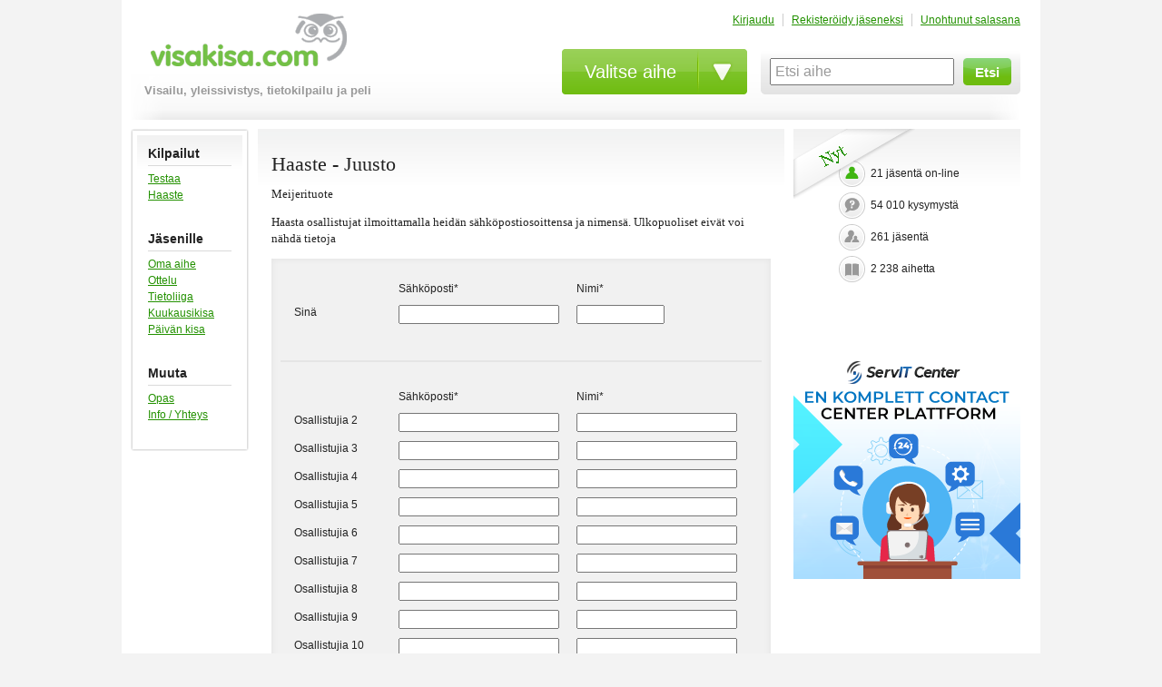

--- FILE ---
content_type: text/html; charset=UTF-8
request_url: http://www.visakisa.com/qchallreg.php?quiz-1123/Juusto/&no=1123
body_size: 4386
content:
<!DOCTYPE html PUBLIC "-//W3C//DTD XHTML 1.0 Strict//EN"
  "http://www.w3.org/TR/xhtml1/DTD/xhtml1-strict.dtd">
<html xmlns="http://www.w3.org/1999/xhtml" xml:lang="en" lang="en">
<head>

<title>Juusto tietovisa - visakisa.com</title>
<meta http-equiv="Content-Language" content="text/html; charset=iso-8859-1" />
<meta name="description" content="Visailu Juusto - Meijerituote sivustolla visakisa.com" />
<meta name="keywords" content="Juusto, Ruoka ja juoma, tietovisa, yleissivisttys, yleistieto, visailu, tietokilpailu, " />
<meta name="language" content="fi" />
<meta name="robots" content="all" />
<link href="gfxc/style.css" rel="stylesheet" type="text/css" />
<link href="gfxc/style-premium.css" rel="stylesheet" type="text/css" />
<script type="text/javascript" src="js/jquery-1.2.6.min.js"></script>
<script type="text/javascript" src="jcommon.js"></script>
<script type="text/javascript" src="js/jquery.tooltip.js"></script>
<script type="text/javascript">
$(function() {
$('body a').tooltip({
    track: true,
    delay: 0,
    showURL: false,

    showBody: " - ",
    fade: 250
});
});
</script>
</head>
<body>
<div id="qmaster">

<div id="qheader">
   <div id="qlogo"><a href="/">visakisa.com</a> <h2>Visailu, yleissivistys, tietokilpailu ja peli</h2></div>



   <ul class="qusernav">
      <li class="first"><a href="qlogin.php">Kirjaudu</a></li>
      <li><a href="qreg.php">Rekisteröidy jäseneksi</a></li>
      <li><a href="qpwhelp.php">Unohtunut salasana</a></li>
   </ul>
   <form class="search" action="qsearch.php" method="post">
      <fieldset>
         <label for="search-field">Etsi aihe</label>
         <input type="text" name="search" id="search-field" />
         <span class="button"><button type="submit" title="Etsi aihe">Etsi</button></span>
      </fieldset>
   </form>
   <p class="qcategorieslink"><a href="#qcategories">Valitse aihe</a></p>


</div>   <!-- end #qheader -->
<script type="text/javascript">
function savePos(txt) {
   if (txt.createTextRange)
      txt.caretPos = document.selection.createRange().duplicate();
}
function textCounter(field,cntfield,maxlimit) {
if (field.value.length > maxlimit) // if too long...trim it!
field.value = field.value.substring(0, maxlimit);
// otherwise, update 'characters left' counter
else
cntfield.value = field.value.length;
}
</script>

<script language="javascript">


function whichButton(event)
{
 if (event.button==2)
 {
  alert("Right Click disabled!");
  window.event.returnValue = false;
 }

}


function noCTRL(e)
{
 var code = (document.all) ? event.keyCode:e.which;

 if (parseInt(code)==17) // This is the Key code for CTRL key
 {
  alert("Not allowed!");
  window.event.returnValue = false;
 }
}

</script>


<div id="qcontent">
<div id="qleft">
<div class="nav first">
<h3>Kilpailut</h3>
<ul>
<li><a href="quick.php?select=head">Testaa</a></li>
<li><a href="qchallreg.php?select=head">Haaste</a></li>
</ul>
</div>
<div class="nav">
<h3>Jäsenille</h3>
<ul>
<li><a href="qsubjectreg.php?g_new=yes">Oma aihe</a></li>
<li><a href="qd2.php">Ottelu</a></li>
<li><a href="qleague.php">Tietoliiga</a></li>
<li><a href="qtop.php">Kuukausikisa</a></li>
<li><a href="qday.php">Päivän kisa</a></li>
</ul>
</div>
<div class="nav">
<h3>Muuta</h3>
<ul>
<li><a href="qpoll.php?subjectno=2585&amp;courseid=1">Opas</a></li>
<li><a href="qinfo.php">Info / Yhteys</a></li>
</ul>
</div>
</div>   <!-- #qleft -->

   <div id='qright'>
   <div id="site-status">
   <h2>Juuri nyt</h2>
   <ul>
   <li class="players">21 jäsentä on-line</li>
   <li class="questions">54 010 kysymystä</li>
   <li class="members">261 jäsentä</li>
   <li class="categories">2 238 aihetta</li>
   </ul>
   </div>
   
<div id='ads'><br /><br />
<a href='https://servitcenter.se'><img src='https://www.vetgirig.nu/gfxc/SC-250-250.png' /></a>

</div>
</div><!-- end #qright -->
<div id="qcategories" style="display: none;">
<h2>Valitse aihe</h2>
<ul class="first">
<li><a href="kategoria/tekniikka" title="aiheissa mm: Albert Einstein, Big Bang, kemia, sateenkaari, ty&Atilde;&para;kaluja, aivohalvaus">Tekniikka ja tiede</a></li>
<li><a href="kategoria/kulttuuri" title="aiheissa mm: 1900-luvun muotia, Baletti, Linnunradan nimet, Retoriikka, Salvador Dali">Kulttuuri</a></li>
<li><a href="kategoria/maantiede" title="aiheissa mm: Afrikan maakartta, Arktis, Alaska, Korsika, Rajatietoa, Ranska, Riika, &Atilde;�re">Maantiede</a></li>
<li><a href="kategoria/sekalaista" title="aiheissa mm: alkaa f:ll&Atilde;&curren;, dallasilaisia, korkeita, kuu, sananlaskuja, t&Atilde;&curren;ydenn&Atilde;&curren; trio, yleistietoa">Sekalaista</a></li>
</ul>
<ul>
<li><a href="kategoria/elokuvat" title="aiheissa mm: Acadey Awards, Alfred Hitchcock, Bruce Lee, Chaplin, Jack Sparrow, Sound of Music ">Elokuvat</a></li>
<li><a href="kategoria/yhteiskunta" title="aiheissa mm: buddhalaisuus, NATO, Nicolas Sarkozy, Suomen liput, World Vision, Vanhasen kakkoshallitus">Yhteiskunta</a></li>
<li><a href="kategoria/historia" title="aiheissa mm: Auschwitz, Hukkuneita, Kuningatar Margareetta, Tapahtui 1957,  Vietnamin sota, Urho Kekkonen">Historia</a></li>
<li><a href="kategoria/viihde" title="aiheissa mm: Aku Ankka, Geena Davis, Hopeanuoli/Weed, taikureita, tv:n tunnusmusiikkeja">Viihde</a></li>
</ul>
<ul>
<li><a href="kategoria/urheilu" title="aiheissa mm: Brittijoukkueiden logoja, doping tapauksia, kes&Atilde;&curren;olympiakaupungit, olympiavoittajia, rugby union">Urheilu</a></li>
<li><a href="kategoria/musiikki" title="aiheissa mm: 80-luvun musiikkia, antiikin musiikki, Genesis, J-rock/pop, Jamppa Tuominen, Mozart, ooppera">Musiikki</a></li>
<li><a href="kategoria/kielet" title="aiheissa mm: ab-alkuisia sanoja, etymologiaa, kippis eri kielill&Atilde;&curren;, ruotsia, taloussanastoa, uralilaiset kielet">Kielet</a></li>
<li><a href="kategoria/ruoka" title="aiheissa mm: aamiainen, ruokia maailmalta, sushi, vanilja, taikaeineksi&Atilde;&curren;, &Atilde;&para;yl&Atilde;&curren;tti">Ruoka ja juoma</a></li>
</ul>
<ul>
<li><a href="kategoria/luonto" title="aiheissa mm: apinoita, drontti, norsu, kotkia ja haukkoja, p&Atilde;&curren;iv&Atilde;&curren;perhosia, kansallispuistot">Luonto ja el&Atilde;&curren;imet</a></li>
<li><a href="kategoria/pelit" title="aiheissa mm: darts, filatelia, laskuvarjohyppy, pokeri, puutarhassa, Barbie-nukke, kasino">Harrastukset ja pelit</a></li>
<li><a href="kategoria/paikkoja" title="aiheissa mm: Ahvenanmaa, Lappeenranta, Lehtim&Atilde;&curren;ki, Tampere, Suomen maakunnat">Paikkoja Suomessa</a></li>
<li><a href="kategoria/kirjallisuus" title="aiheissa mm: Alex Rider -kirjat, H.C. Andersen, Keskiajan kirjallisuus, Sherlock Holmes, Kurt Vonnegut">Kirjallisuus</a></li>
</ul>
</div>
<p id="qusrmsg" class="hidden"></p>
<p id="qerrmsg" class="hidden"></p>
<div id="qcenter"><h1>Haaste - Juusto</h1>
<h2>Meijerituote</h2>
<h2>Haasta osallistujat ilmoittamalla heidän sähköpostiosoittensa ja nimensä. Ulkopuoliset eivät voi nähdä tietoja</h2>
<form class="qinfobox" method="post" action="/qchallreg.php" onsubmit="return CheckReg(10)">
   <div class="qinfobox_inside">
   <table class="compact">
   <tr>
   <td><label></label></td>
   <td><label>Sähköposti*</label></td>
   <td><label>Nimi*</label></td>
   </tr><tr>
<td><label>Sinä</label>
<td><input type="text" name="challemail" title="Sähköpostiosoitteesi" value="" /></td>
<td><input type="text" name="challid" size="10" title="Nimesi" /></td>
</tr>
<tr><td colspan="3">
<div class="hr"><hr /></div>
</td></tr>
<tr>
<td><label></label></td>
<td><label>Sähköposti*</label></td>
<td><label>Nimi*</label></td>
</tr>
<tr>
<td><label>Osallistujia 2</label></td>
<td><input type="text" name="email[]" maxlength="50" title="Osallistujan sähköposti" value="" /></td>
<td><input type="text" name="id[]" maxlength="20" size="20" title="Osallistujan nimi" value="" /></td>
</tr>
<tr>
<td><label>Osallistujia 3</label></td>
<td><input type="text" name="email[]" maxlength="50" title="Osallistujan sähköposti" value="" /></td>
<td><input type="text" name="id[]" maxlength="20" size="20" title="Osallistujan nimi" value="" /></td>
</tr>
<tr>
<td><label>Osallistujia 4</label></td>
<td><input type="text" name="email[]" maxlength="50" title="Osallistujan sähköposti" value="" /></td>
<td><input type="text" name="id[]" maxlength="20" size="20" title="Osallistujan nimi" value="" /></td>
</tr>
<tr>
<td><label>Osallistujia 5</label></td>
<td><input type="text" name="email[]" maxlength="50" title="Osallistujan sähköposti" value="" /></td>
<td><input type="text" name="id[]" maxlength="20" size="20" title="Osallistujan nimi" value="" /></td>
</tr>
<tr>
<td><label>Osallistujia 6</label></td>
<td><input type="text" name="email[]" maxlength="50" title="Osallistujan sähköposti" value="" /></td>
<td><input type="text" name="id[]" maxlength="20" size="20" title="Osallistujan nimi" value="" /></td>
</tr>
<tr>
<td><label>Osallistujia 7</label></td>
<td><input type="text" name="email[]" maxlength="50" title="Osallistujan sähköposti" value="" /></td>
<td><input type="text" name="id[]" maxlength="20" size="20" title="Osallistujan nimi" value="" /></td>
</tr>
<tr>
<td><label>Osallistujia 8</label></td>
<td><input type="text" name="email[]" maxlength="50" title="Osallistujan sähköposti" value="" /></td>
<td><input type="text" name="id[]" maxlength="20" size="20" title="Osallistujan nimi" value="" /></td>
</tr>
<tr>
<td><label>Osallistujia 9</label></td>
<td><input type="text" name="email[]" maxlength="50" title="Osallistujan sähköposti" value="" /></td>
<td><input type="text" name="id[]" maxlength="20" size="20" title="Osallistujan nimi" value="" /></td>
</tr>
<tr>
<td><label>Osallistujia 10</label></td>
<td><input type="text" name="email[]" maxlength="50" title="Osallistujan sähköposti" value="" /></td>
<td><input type="text" name="id[]" maxlength="20" size="20" title="Osallistujan nimi" value="" /></td>
</tr>
<input type="hidden" name="subno" value="1123">
<input type="hidden" name="catno" value="0">
<tr></td><td>Kysymysten määrä</td><td colspan="2">
<input type="radio" checked="checked" name="count" value="5">5
<input type="radio" name="count" value="10">10
<input type="radio" name="count" value="20">20
<input type="radio" name="count" value="20">20
</td></tr>
<tr><td></td><td colspan="2">Tervehdys osallistujille</td></tr>
<tr><td></td><td colspan="2"><input type="text' name="challtext" size="45" maxlength="100" title="Teksti, joka liitetään haasteeseesi"></td></tr>
   </table>
   <fieldset class="qbuttons">
      <span class="qbutton"><button type="submit" name="submit" title="Lähetä haaste">Haasta</button></span>
      <span class="qbutton dimmed"><button type="reset" title="Tyhjennä kaavake">Palauta entiselleen</button></span>
   </fieldset>
   </div>
   </form><a class="qlink home" href="http://www.visakisa.com" title="Aloitussivulle">Koti</a>
</div>   <!-- end #qcenter -->
</div>   <!-- end #qmaster -->
<div id='qbottom'><div id='qfooter'><div class="info">
<p class="logo">visakisa.com</p>
<p class="copyright">

&nbsp;&copy; visakisa.com, 2003-<?php echo date("Y");?> - Kaikki oikeudet pidetään.<br />Kansainväliset: <a href='https://vetgirig.nu' title='vetgirig.nu'><img src='images/icons/flagswe.gif' alt='Svenska - vetgirig' /></a> <a href='https://quiz4fun.com' title='quiz4fun.com'><img src='images/icons/flaguk.gif' alt='English - quiz4fun' /></a> <a href='https://quizgenial.es' title='quizgenial.es'><img src='images/icons/flagesp.gif' alt='Español - quizgenial' /></a> </p></div><div class='nav'><ul><li><a href="kategoria/tekniikka" title="aiheissa mm: Albert Einstein, Big Bang, kemia, sateenkaari, ty&ouml;kaluja, aivohalvaus">Tekniikka ja tiede</a></li>
<li><a href="kategoria/kulttuuri" title="aiheissa mm: 1900-luvun muotia, Baletti, Linnunradan nimet, Retoriikka, Salvador Dali">Kulttuuri</a></li>
<li><a href="kategoria/maantiede" title="aiheissa mm: Afrikan maakartta, Arktis, Alaska, Korsika, Rajatietoa, Ranska, Riika, &Aring;re">Maantiede</a></li>
<li><a href="kategoria/sekalaista" title="aiheissa mm: alkaa f:ll&auml;, dallasilaisia, korkeita, kuu, sananlaskuja, t&auml;ydenn&auml; trio, yleistietoa">Sekalaista</a></li>
</ul>
<ul>
<li><a href="kategoria/elokuvat" title="aiheissa mm: Acadey Awards, Alfred Hitchcock, Bruce Lee, Chaplin, Jack Sparrow, Sound of Music ">Elokuvat</a></li>
<li><a href="kategoria/yhteiskunta" title="aiheissa mm: buddhalaisuus, NATO, Nicolas Sarkozy, Suomen liput, World Vision, Vanhasen kakkoshallitus">Yhteiskunta</a></li>
<li><a href="kategoria/historia" title="aiheissa mm: Auschwitz, Hukkuneita, Kuningatar Margareetta, Tapahtui 1957,  Vietnamin sota, Urho Kekkonen">Historia</a></li>
<li><a href="kategoria/viihde" title="aiheissa mm: Aku Ankka, Geena Davis, Hopeanuoli/Weed, taikureita, tv:n tunnusmusiikkeja">Viihde</a></li>
</ul>
<ul>
<li><a href="kategoria/urheilu" title="aiheissa mm: Brittijoukkueiden logoja, doping tapauksia, kes&auml;olympiakaupungit, olympiavoittajia, rugby union">Urheilu</a></li>
<li><a href="kategoria/musiikki" title="aiheissa mm: 80-luvun musiikkia, antiikin musiikki, Genesis, J-rock/pop, Jamppa Tuominen, Mozart, ooppera">Musiikki</a></li>
<li><a href="kategoria/kielet" title="aiheissa mm: ab-alkuisia sanoja, etymologiaa, kippis eri kielill&auml;, ruotsia, taloussanastoa, uralilaiset kielet">Kielet</a></li>
<li><a href="kategoria/ruoka" title="aiheissa mm: aamiainen, ruokia maailmalta, sushi, vanilja, taikaeineksi&auml;, &ouml;yl&auml;tti">Ruoka ja juoma</a></li>
</ul>
<ul>
<li><a href="kategoria/luonto" title="aiheissa mm: apinoita, drontti, norsu, kotkia ja haukkoja, p&auml;iv&auml;perhosia, kansallispuistot">Luonto ja el&auml;imet</a></li>
<li><a href="kategoria/pelit" title="aiheissa mm: darts, filatelia, laskuvarjohyppy, pokeri, puutarhassa, Barbie-nukke, kasino">Harrastukset ja pelit</a></li>
<li><a href="kategoria/paikkoja" title="aiheissa mm: Ahvenanmaa, Lappeenranta, Lehtim&auml;ki, Tampere, Suomen maakunnat">Paikkoja Suomessa</a></li>
<li><a href="kategoria/kirjallisuus" title="aiheissa mm: Alex Rider -kirjat, H.C. Andersen, Keskiajan kirjallisuus, Sherlock Holmes, Kurt Vonnegut">Kirjallisuus</a></li>
</ul></div>
</div><!-- #qfooter -->
</div><!-- #qbottom -->


</div>   <!-- end #qcontent -->
</body>
</html>

<script type="text/javascript">

<!-- Dölj för gamla webläsare

function CheckReg(max)
{
   x = document.Reg;

   if (x.challemail.value <= " ")   {
      alert("Toimiva sähköpostiosoite täytettävä")
      x.challemail.focus()
      return false
   }

   if (!isemail(x.challemail.value))   {
      alert("Toimiva sähköpostiosoite täytettävä")
      x.challemail.focus()
      return false
   }

   // Kolla att minst 1 deltagare finns
   for (i = 0; i < max; i++) {
      if (x.elements['email[]'][i].value > " ") {
         break
      }
   }
   if (i >= max) {
      alert("Vähintään 1 osallistuja täytettävä")
      x.elements['email[]'][0].focus()
      return false
   }


   // Kolla att angivna e-post adress är rimliga

   for (ix = 0; ix < max; ix++) {
      if (x.elements['email[]'][ix].value > " ") {
         if (!isemail(x.elements['email[]'][ix].value)) {
            alert("Sähköposti osoite väärin")
            x.elements['email[]'][ix].focus()
            return false
         }
      }
   }

   // Kolla att e-post angets om namn finns

   for (ix = 0; ix < max; ix++) {
      if (x.elements['id[]'][ix].value > " ") {
         if (!isemail(x.elements['email[]'][ix].value)) {
            alert("Toimiva sähköpostiosoite täytettävä")
            x.elements['email[]'][ix].focus()
            return false
         }
      }
   }

   // Kolla att angivna e-post adress bara finns en gång

   for (i = 0; i < max; i++) {
      if (x.elements['email[]'][i].value > " ") {
         if (x.elements['email[]'][i].value == x.challemail.value) {
            alert("Sähköpostiosoitten toistamienen ei ole sallittua")
            x.elements['email[]'][i].focus()
            return false
         }
      }
   }
   for (i = 0; i < max; i++) {
      if (x.elements['email[]'][i].value > " ") {
         for (j = i+1; j < max; j++) {
            if (x.elements['email[]'][i].value == x.elements['email[]'][j].value) {
               alert("Sähköpostiosoitten toistamienen ei ole sallittua")
               x.elements['email[]'][j].focus()
               return false
            }
         }
      }
   }


  return true;

}

// Sluta dölj script -->

</script>




--- FILE ---
content_type: text/css
request_url: http://www.visakisa.com/gfxc/style.css
body_size: 6154
content:
@import url('reset.css');

body
{
   font: 62.5% Arial, Helvetica, sans-serif;
   line-height:normal;
   color: #222;
   background-color: #f3f3f3;
}


/* Generic tags ------------------------------------------------------------*/

a { color: #239100; }
   a:hover { color: #666; }
   a.qlinkrub { font-weight: bold; }


hr { display: none; }
div.hr {
   height: 2px;
   margin: 30px -15px 20px;
   background-color: #e5e5e5;
}
div.hrsmall {
   height: 2px;
   margin: 3px -1px 2px;
   background-color: #e5e5e5;
}

ul {
   overflow: hidden; zoom: 1;
   margin-bottom: 1em;
}


/* Generic classes ---------------------------------------------------------*/

.hidden { display: none; }
.center { text-align: center; }
.qodd { background-color: #fff; }
.qeven,
.qdark { background-color: #f1f1f1; }
.qmy { background-color: yellow; }
.qchamp {
   color: #FF0099;
   font-weight: bold;
}
.qmychamp {
   color: #FF0099;
   font-weight: bold;
   background-color: yellow;
}
.qwinner { font-weight: bold; }
.qqual {
   border-bottom: 1px dashed black;
}
.qline {
   border-bottom: 1px solid black;
}
.qusrmsg,
.qerrmsg {
   margin: 0 300px 20px 200px;
   padding: 5px 7px 5px 30px;
   background-position: 7px 50%;
   background-repeat: no-repeat;
   background-color: #f0f0f0;
}
.qusrmsg { background-image: url('../images/icons/usrmsg.gif'); }
.qerrmsg { background-image: url('../images/icons/errmsg.gif'); }

.qadmicon { background: url('../images/icons/admmsg.gif') no-repeat; }

/* Content specific elements -----------------------------------------------*/

#qmaster {
  overflow: hidden; zoom: 1;
  background-color: #fff;
/* takeover */
   margin:0 auto;
   width:1012px;

}

/* CT */
#topad {
   position: relative;
   width: 1012px;
   padding: 5px 0 5px 0px;
   overflow: hidden;
   background-color: #fff;
}

#qtop {
   padding: 13px 10px 20px;
   background: #fff url('../images/skel/bg_top.gif') 0 100% repeat-x;
}
#qtop .qad {
   padding-top: 13px;
   background: url('../images/skel/ad-label.gif') no-repeat;
}


#qheader {
   position: relative;
   width: 980px;
   padding: 15px 0 25px 10px;
   overflow: hidden;
   background: url('../images/skel/bg_header.gif') 10px 100% no-repeat;
}
#qheader #qlogo {
   float: left;
   padding-left: 15px;
   font-size: 1.3em;
   color: #999;
}
#qheader #qlogo a {
   display: block;
   width: 223px;
   height: 73px;
   margin-bottom: 4px;
   text-indent: -9999px;
   overflow: hidden;
   background: url('../gfxp/logo.gif') 0 0 no-repeat;
}

#qheader .qusernav {
   position: absolute;
   top: 15px;
   right: 0;
   font-size: 1.2em;
   margin-bottom: 1.5em;
}
#qheader .qusernav li {
   float: left;
   padding-left: 19px;
   background: url('../images/skel/user-nav_divider.gif') 9px 0 repeat-y;
}
#qheader .qusernav li:first-child,
#qheader .qusernav li.first { background-image: none; }

#qheader .search {
   float: right;
   margin-top: 39px;
   background: url('../images/skel/bg_search.gif') 100% 100% no-repeat;
}
#qheader .search fieldset {
   float: left;
   height: 40px;
   padding: 10px 10px 0;
   background: url('../images/skel/bg_search.gif') 0 100% no-repeat;
}
#qheader .search fieldset label { position: absolute; top: -99999px; left: -99999px; }
#qheader .search fieldset input {
   float: left;
   display: inline;
   margin-right: 10px;
   padding: 4px;
   font: 1.6em Arial, Helvetica, sans-serif;
   color: #222;
}
#qheader .search fieldset input.unchanged { color: #999; }
#qheader .search fieldset span.button {
   float: left;
   background: url('../images/buttons/search.gif') 100% 0 no-repeat;
}
#qheader .search fieldset span.button button {
   float: left;
   height: 30px;
   line-height: 30px;
   border: none;
   padding: 0 13px;
   margin: 0;
   background: url('../images/buttons/search.gif') 0 0 no-repeat;
   font: bold 1.5em Arial, Helvetica, sans-serif;
   color: #fff;
   cursor: pointer;
}
#qheader .search fieldset span.button:hover { background-position: 100% -30px; }
#qheader .search fieldset span.button:hover button { background-position: 0 -30px; }

#qheader .qcategorieslink {
   float: right;
   display: inline;
   margin-top: 39px;
   margin-right: 15px;
   background: #239100 url('../images/buttons/categories.gif') 100% 0 no-repeat;
   font-size: 2em;
   color: #fff;
}
#qheader .qcategorieslink a {
   float: left;
   display: block;
   height: 50px;
   line-height: 50px;
   padding: 0 78px 0 25px;
   background: url('../images/buttons/categories.gif') 0 0 no-repeat;
   color: #fff;
   text-decoration: none;
}
#qheader .qcategorieslink:hover { background-position: 100% -50px; }
#qheader .qcategorieslink:hover a { background-position: 0 -50px; }
#qheader .qcategorieslink.active { background-position: 100% -100px; }
#qheader .qcategorieslink.active a { background-position: 0 -100px; }
#qheader .qcategorieslink.active:hover { background-position: 100% -150px; }
#qheader .qcategorieslink.active:hover a { background-position: 0 -150px; }


#qcontent {
   width: 990px;
}


/* Categories -----------------------------------------------------------------*/
#qcategories {
   position: relative;
   overflow: hidden; zoom: 1;
   width: 572px;
   padding-left: 8px;
   background: #8bc940 url('../images/skel/bg_categories.png') 0 100% repeat-x;
}
#qcategories h2 { position: absolute; top: -99999px; left: -99999px; }
#qcategories ul {
   float: left;
   padding: 18px 12px 25px 19px;
   background: url('../images/skel/category_divider.gif') no-repeat;
   font-size: 1.3em;
   font-weight: bold;
   line-height: 1.4;
   white-space: nowrap;
}
#qcategories ul.first { background: transparent; }
#qcategories ul a { color: #fff; }
#qcategories ul a:hover { color: #222; }
#qcategories .close a {
   position: absolute;
   right: 10px;
   bottom: 10px;
   width: 20px;
   height: 20px;
   text-indent: -9999px; overflow: hidden;
   background: url('../images/buttons/categories_close.gif') 0 0 no-repeat;
}
#qcategories .close a:hover { background-position: -20px 0; }


/* Left ------------------------------------------------------------------*/
#qleft {
   float: left;
   overflow: hidden;
   margin: 10px 10px 0;
   padding: 0;
   width: 130px;
   background: url('../images/skel/bg_main-nav_bottom.gif') 0 100% no-repeat;
}
#qleft h2 {  }
#qleft .nav {
   float: left;
   width: 92px;
   padding: 0 19px;
   margin-bottom: 19px;
}
#qleft .nav.first {
   padding-top: 19px;
   background: url('../images/skel/bg_main-nav_top.gif') no-repeat;
}
#qleft .nav.highlight {
   padding-top: 19px;
   background: url('../images/skel/bg_main-nav_highlight.gif') repeat-y;
}
#qleft h3 {
   font-size: 1.4em;
   padding-bottom: 5px;
   margin-bottom: 5px;
   border-bottom: 1px solid #dadada;
}
#qleft ul {
   font-size: 1.2em;
   line-height: 1.5;
}
#qleft ul li { width: 100%; }
#qleft ul li a { display: block; }


/* Right ------------------------------------------------------------------*/
#qright
{
   float: right;
   width: 250px;
   margin: 10px 0 60px 10px;
}

#qright #site-status {
   position: relative;
   background: url('../gfxp/logo_footer.gif');
   background: #fff url('../images/skel/bg_site-status.png') repeat-x;
}
#qright #site-status h2 {
   position: absolute;
   top: 0;
   left: 0;
   width: 100%;
   height: 77px;
   text-indent: -9999px;
   overflow: hidden;
   background: url('../gfxp/h_site-status.png') no-repeat;
}
#qright #site-status ul {
   padding: 35px 0 24px 50px;
   font-size: 1.2em;
}
#qright #site-status ul li {
   padding-left: 35px;
   margin-bottom: 6px;
   line-height: 29px;
   background-position: 0 50%;
   background-repeat: no-repeat;
}
#qright #site-status ul li.players    { background-image: url('../images/icons/players.gif');    }
#qright #site-status ul li.questions  { background-image: url('../images/icons/questions.gif');  }
#qright #site-status ul li.members    { background-image: url('../images/icons/members.gif');    }
#qright #site-status ul li.categories { background-image: url('../images/icons/categories.gif'); }

#qright #ads {
   zoom: 1;
   padding-top: 13px;
   background: url('../gfxp/ad-label.gif') no-repeat;
}
#qright #ads .ad { 
    margin-bottom: 10px; 
}

#qright #ads p { 
    margin-bottom: 10px; 
   font-size: 1.2em;
   line-height: 1.5;
}

#qright h2 {
   font: normal 1.1em Georgia, Times, serif;
   line-height: 1.4em;
   margin-bottom: 1em;
   font-size: 1.7em;
   font-weight: bold;
}
#qright h3 {
   font-size: 1.4em;
   padding-bottom: 5px;
   margin-bottom: 5px;
   border-bottom: 1px solid #dadada;
}

#qright ul {
   font-size: 1.2em;
   line-height: 1.5;
}

#qright ul li { width: 100%; }
#qright ul li a { display: block; }

#qright .nav {
   float: left;
   width: 200px;
   padding: 0 19px;
   margin-bottom: 19px;
}

#qright .nav.first {
   padding-top: 19px;
  /* background: url('../images/skel/bg_main-nav_top.gif') no-repeat; */
   background: url('../images/skel/bg_main-content2.png') repeat-x;

}


/* Footer ------------------------------------------------------------------*/

#qbottom {
  clear: both;
  position: relative;
  overflow: hidden; zoom: 1;
  padding: 22px 19px 0;
  margin-top: 50px;
  background: #f3f3f3 url('../images/skel/bg_footer.gif') repeat-x;
}

#qfooter {
   position: relative;
   width: 800px;
   margin-bottom: 28px;
   background: #fff url('../images/skel/bg_footer_bottom.gif') 0 100% no-repeat;
}

#qfooter .nav {
   overflow: hidden; zoom: 1;
   padding: 22px 0 22px 340px;
   background: url('../images/skel/bg_footer_top.gif') no-repeat;
   font-size: 1.2em;
   line-height: 1.5;
}
#qfooter .nav ul {
   float: left;
   display: inline-block;
   padding: 0;
   margin-left: 20px;
   white-space: nowrap;
}
#qfooter .info {
   width: 310px;
   position: absolute;
   top: 13px;
   left: 23px;
}
#qfooter .info p {
   font-size: 1.2em;
   line-height: 1.4;
   color: #999;
}
#qfooter .info .logo {
   width: 122px;
   height: 40px;
   margin-bottom: 1px;
   text-indent: -9999px; overflow: hidden;
   background: url('../gfxp/logo_footer.gif') repeat-x;
}


/* Content in main center window ------------------------------------*/

#qcenter {
   width: 550px;   /* added CT 080829 for MSIE6 */
   font-size: 1.2em;
   overflow: hidden; zoom: 1;
   padding: 30px 15px 0;
   background: url('../images/skel/bg_main-content2.png') repeat-x;
}


/* Content in main center window, tags ------------------------------*/

#qcenter h1 {
   font: normal 1.8em Georgia, Times, serif;
   line-height: 1.4;
   margin-top: 0.2em;
   margin-bottom: 0.4em;
}
#qcenter h2 {
   font: normal 1.1em Georgia, Times, serif;
   line-height: 1.4em;
   margin-bottom: 1em;
}

#qcenter p {
   line-height: 1.4;
   margin-bottom: 1em;
}
#qcenter p.intro {
   font-family: Arial, Helvetica, sans-serif;
   font-weight: bold;
}
#qcenter p.intro.compact {
   padding-left: 0;
}

#qcenter p.divider {
   margin-top: 9px;
   padding-top: 9px;
   border-top: 1px solid #e0e0e0;
}

#qcenter li {
   overflow: hidden; zoom: 1;
   padding: 5px 7px;
}

#qcenter table {
   margin-bottom: 20px;
   text-align: left;
   width: 100%;
}
#qcenter table th { font-size: 1.1em; }
#qcenter table td,
#qcenter table th {
   padding: 5px;
   vertical-align: top;
}
#qcenter table td.date,
#qcenter table th.date {
   width: 6em;
}
#qcenter table thead th {
   font-weight: bold;
   padding: 10px 5px;
   background: url('../images/skel/bg_table-header.gif') 0 0 repeat-x;
}
#qcenter table.compact tr th,
#qcenter table.compact tr td { padding: 5px; }
#qcenter table .qeven td { background-color: #f1f1f1; }
#qcenter table .qeven td { background-color: #f1f1f1; }
#qcenter table p.intro {
   margin: 30px 0 4px;
   padding: 0;
}
#qcenter table tr td.gold {
   vertical-align: middle;
}


#qcenter a.qlink,
#qcenter p.qlink,
#qcenter a.qadmin {
   overflow: hidden; zoom: 1;
   display: block;
   white-space: nowrap;
   margin: 0 0 22px;
   padding: 2px 0 0 21px;
}
#qcenter a.qlink,
#qcenter p.qlink { background: url('../images/misc/link-arrow.gif') 0 50% no-repeat; }
#qcenter a.qadmin { background: url('../images/icons/admmsg.gif') no-repeat; }
#qcenter p a.qadmin {
   display: inline-block;
   padding-right: 20px;
}

#qcenter ul li a {
   margin-right: 10px;
}


#qcenter a.qlink:hover { background-position: -600px 50%; }
#qcenter a.qlink.first { margin-bottom: 6px; }
#qcenter a.qlink.home { margin-top: 30px; }
#qcenter a.qlink.compact { margin-bottom: 5px; }


/* Buttons */
#qcenter fieldset.qbuttons {
   border: none;
   margin-top: -30px;
   padding: 20px;
   overflow: hidden;
   background: #f1f1f1 url(../images/misc/bg_buttons-fieldset.gif) no-repeat scroll 0% 0%;
}
#qcenter fieldset.qbuttons hr {
   display: block;
   height: 2px;
   margin: 5px -5px 5px;
}

#qcenter p.qbuttons {
   overflow: hidden; zoom: 1;
   font-size: 1em;
   margin: 10px 0 25px;
}
#qcenter span.qbutton {
   display: -moz-inline-box;
   display: inline-block;
   margin: 0 10px;
   background: url('../images/buttons/default.gif') 100% 0 no-repeat;
}
#qcenter span.qbutton.dimmed{
   background-image: url('../images/buttons/form-default.gif');
}
#qcenter span.qbutton button {
   margin: 0;
   padding: 0 12px;
   border: none;
   display: block;
   height: 24px;
   background: url('../images/buttons/default.gif') 0 0 no-repeat;
   font: bold 1.1em Arial, Helvetica, sans-serif;
   color: #fff;
   cursor: pointer;
}
#qcenter span.qbutton.dimmed button {
   background-image: url('../images/buttons/form-default.gif');
}
#qcenter span.qbutton:hover { background-position: 100% -24px; }
#qcenter span.qbutton:hover button { background-position: 0 -24px; }

/* Forms */

#qcenter form input[type="submit"] {
   background-color: #239100;
   color: #fff;
   height: 24px;
   font: bold 1.1em Arial, Helvetica, sans-serif;
   cursor: pointer;
}

#qcenter form fieldset label,
#qcenter form fieldset h3,
#qcenter form fieldset span.label {
   display: -moz-inline-box;
   display: inline-block;
   vertical-align: top;
   padding-top: 3px;
   width: 10em;
   font-size: 1.1em;
   font-weight: normal;
}

#qcenter form.extraleft15 fieldset label { width: 15em; }

#qcenter form fieldset span field {
   display: -moz-inline-box;
   display: inline-block;
   padding-top: 2px;
}
#qcenter form fieldset input,
#qcenter form fieldset textarea {
   font-family: Arial, Helvetica, sans-serif;
   font-size: 1em;
   margin: 2px 0 0;
   vertical-align: top;
}
#qcenter form .checkradio input {
   vertical-align: middle;
   margin-top: 2px;
}
#qcenter form .checkradio_group {
   overflow: hidden; zoom: 1;
   margin-bottom: 1.2em;
   padding-top: 2px;
}
#qcenter form .checkradio_group h3 { padding-top: 0; }
#qcenter form .checkradio_group p {
   display: inline;
   margin: 0 1em 0 0;
}
#qcenter form .checkradio_group p label {
   display: inline;
   width: auto;
}
#qcenter form .checkradio_group p input {
   margin-top: 0;
   margin-right: 0.2em;
}

#qcenter form fieldset p .note {
   display: block;
   padding-top: 0.5em;
   padding-left: 10em;
}

#qcenter form fieldset.buttons {
   border-top: 0;
   margin: 20px -20px -20px;
   padding: 20px;
   width: 510px;
   overflow: hidden;
   background: url('../images/misc/bg_buttons-fieldset.gif') no-repeat;
}
#qcenter form fieldset.buttons .button,
#qcenter form fieldset.buttons .button button { background-image: url('../images/buttons/form-default.gif'); }
#qcenter form fieldset.buttons .submit,
#qcenter form fieldset.buttons .submit button { background-image: url('../images/buttons/form-submit.gif'); }

#qcenter form.compact p {
   margin-bottom: 4px;
}

/* Symbols for popularity etc ... */
#qcenter table td.popularity span,
#qcenter table td.quality     span,
#qcenter table td.rank span {
   display: block;
   text-indent: -9999px;
   overflow: hidden;
   background-position: 0 0;
   background-repeat: no-repeat;
}
#qcenter table td.popularity span {
   background-image: url('../images/icons/popularity.gif');
   width: 65px;
   height: 10px;
}
#qcenter table td.popularity span.pop_0 { background-position: 0 0; }
#qcenter table .qeven td.popularity span.pop_0 { background-position: -65px 0; }
#qcenter table td.popularity span.pop_1 { background-position: 0 -10px; }
#qcenter table .qeven td.popularity span.pop_1 { background-position: -65px -10px; }
#qcenter table td.popularity span.pop_2 { background-position: 0 -20px; }
#qcenter table .qeven td.popularity span.pop_2 { background-position: -65px -20px; }
#qcenter table td.popularity span.pop_3 { background-position: 0 -30px; }
#qcenter table .qeven td.popularity span.pop_3 { background-position: -65px -30px; }
#qcenter table td.popularity span.pop_4 { background-position: 0 -40px; }
#qcenter table .qeven td.popularity span.pop_4 { background-position: -65px -40px; }
#qcenter table td.popularity span.pop_5 { background-position: 0 -50px; }
#qcenter table .qeven td.popularity span.pop_5 { background-position: -65px -50px; }
#qcenter table td.quality span {
   background-image: url('../images/icons/stars.gif');
   width: 75px;
   height: 13px;
}
#qcenter table td.quality span.quality_0 { background-position: 0 0; }
#qcenter table .qeven td.quality span.quality_0 { background-position: -75px 0; }
#qcenter table td.quality span.quality_1 { background-position: 0 -13px; }
#qcenter table .qeven td.quality span.quality_1 { background-position: -75px -13px; }
#qcenter table td.quality span.quality_2 { background-position: 0 -26px; }
#qcenter table .qeven td.quality span.quality_2 { background-position: -75px -26px; }
#qcenter table td.quality span.quality_3 { background-position: 0 -39px; }
#qcenter table .qeven td.quality span.quality_3 { background-position: -75px -39px; }
#qcenter table td.quality span.quality_4 { background-position: 0 -52px; }
#qcenter table .qeven td.quality span.quality_4 { background-position: -75px -52px; }
#qcenter table td.quality span.quality_5 { background-position: 0 -65px; }
#qcenter table .qeven td.quality span.quality_5 { background-position: -75px -65px; }
#qcenter table td.rank span {
   background-image: url('../images/icons/difficulty.gif');
   width: 55px;
   height: 14px;
}
#qcenter table td.rank span.rank_0 { background-position: 0 0; }
#qcenter table .qeven td.rank span.rank_0 { background-position: -55px 0; }
#qcenter table td.rank span.rank_1 { background-position: 0 -14px; }
#qcenter table .qeven td.rank span.rank_1 { background-position: -55px -14px; }
#qcenter table td.rank span.rank_2 { background-position: 0 -28px; }
#qcenter table .qeven td.rank span.rank_2 { background-position: -55px -28px; }
#qcenter table td.rank span.rank_3 { background-position: 0 -42px; }
#qcenter table .qeven td.rank span.rank_3 { background-position: -55px -42px; }
#qcenter table td.rank span.rank_4 { background-position: 0 -56px; }
#qcenter table .qeven td.rank span.rank_4 { background-position: -55px -56px; }
#qcenter table td.rank span.rank_5 { background-position: 0 -70px; }
#qcenter table .qeven td.rank span.rank_5 { background-position: -55px -70px; }


/* Content in main center window, classes -------------------*/

#qcenter .usrmsg,
#qcenter .errmsg,
#qcenter .infomsg {
   padding: 5px 7px 5px 30px;
   background-position: 7px 50%;
   background-repeat: no-repeat;
   background-color: #f0f0f0;
}
#qcenter .usrmsg { background-image: url('../images/icons/usrmsg.gif'); }
#qcenter .errmsg { background-image: url('../images/icons/errmsg.gif'); }
#qcenter .infomsg { background-image: url('../images/icons/infomsg.gif'); }
#qcenter span.usrmsg,
#qcenter span.errmsg,
#qcenter span.infomsg {
   display: -moz-inline-box;
   display: inline-block;
   margin: 10px;
}

#qcenter .compact {
   padding: 0 0 5px 5px;
   margin: 0;
}
#qcenter .right {
   float: right;
   margin-left: 10px;
}
#qcenter .medium { width: 60%; }

#qcenter .qimage {
  margin-bottom: 0.8em;
  padding: 3px;
}
#qcenter img.qimage {
  border: 1px solid #ddd;
}

#qcenter .qswitchbox {}
#qcenter .qswitchbox .nav {
   padding: 10px 0 0 10px;
   margin-bottom: 20px;
   background-color: #f0f0f0;
   overflow: hidden; zoom: 1;
   font-weight: bold;
}
#qcenter .qswitchbox .nav li {
   display: block;
   float: left;
   margin-right: 6px;
   padding: 0;
   background: #fff url('../images/misc/bg_tab.gif') 0 100% repeat-x;
}
#qcenter .qswitchbox .nav li a {
   display: block;
   float: left;
   padding: 8px 20px;
   color: #222;
   text-decoration: none;
}
#qcenter .qswitchbox .nav li.active,
#qcenter .qswitchbox .nav li:hover { background-image: none; }
#qcenter .qswitchbox.compact .nav li a {
   padding: 8px 10px;
}

#qcenter .qinfobox {
   zoom: 1;
   padding: 20px;
   margin-bottom: 25px;
   background: #f1f1f1 url('../images/misc/bg_box_bottom.gif') 0 100% no-repeat;
}
#qcenter .qinfobox form,
#qcenter .qinfobox h2,
#qcenter .qinfobox dl,
#qcenter .qinfobox div.qinfobox_inside,
#qcenter .qinfobox .qinfobox_inside {
   margin: -20px -20px 0;
   padding: 20px 20px 0;
   background: url('../images/misc/bg_box_top.gif') no-repeat;
   line-height: 1.4;
}
#qcenter .qinfobox.ver2 {
   background: #F1F1F1 url('../images/misc/bg_box2_bottom.gif') no-repeat scroll 0 100%
}
#qcenter .qinfobox.ver2 .qinfobox_inside {
   background: url('../images/misc/bg_box2_top.gif') no-repeat;
}
#qcenter .qinfobox h2 {
   margin-bottom: 1em;
}
#qcenter .qinfobox dl dt {
   float: left;
   width: 15em;
}
#qcenter .qinfobox dl dd { padding-left: 12.5em; }
#qcenter .qinfobox dl a { font-weight: bold; }
#qcenter .qinfobox ul li {
   padding: 0;
   margin-bottom: 0.2em;
}
#qcenter .qinfobox ul li:first-child {
   font-weight: bold;
   margin-bottom: 0.5em;
}
#qcenter .qinfobox table { margin: 0; }
#qcenter .qinfobox table td { padding: 0; }
#qcenter .qinfobox table td span.qbutton { margin: 5px; }
#qcenter .qinfobox .qsmallbox {
   float: left;
   margin: 5px 10px 5px 0;
   padding: 7px 15px 10px;
   -moz-border-radius: 3px;
   -webkit-border-radius: 3px;
   border-radius: 3px;
}
#qcenter .qinfobox .qsmallbox p {
   margin-bottom: 0;
}
#qcenter .qinfobox .qsmallbox.qday {
   width: 93%;
}
#qcenter .qinfobox .qsmallbox.qday .right {
   width: 100px;
}
#qcenter .qinfobox fieldset.qbuttons  {
   border-top: 0 none;
   margin: 20px -20px -20px;
   background: transparent url(../images/misc/bg_buttons-fieldset.gif) no-repeat scroll 0% 0%;
}
#qcenter .qinfobox h2 {
   font-size: 1.4em;
   font-weight: bold;
}


#qcenter .qlistbox {
   padding: 10px 15px;
   background: url('../images/skel/bg_table-header.gif') 0 0 repeat-x;
}



/* Pagination */
#qcenter .paginator {
  text-align: center;
}
#qcenter .paginator li {
   display: -moz-inline-box;
   display: inline-block;
   overflow: visible;
   vertical-align: top;
   padding: 0 3px;
}
#qcenter .paginator li.info { padding: 5px 13px 0; }
#qcenter .paginator li.first,
#qcenter .paginator li.prev ,
#qcenter .paginator li.next ,
#qcenter .paginator li.last {
   width: 24px;
   height: 24px;
}
#qcenter .paginator li a {
   display: block;
   float: left;
   width: 24px;
   height: 24px;
   text-indent: -9999px;
   overflow: hidden;
   background: url('../images/buttons/paginator.gif') 0 0 no-repeat;
   cursor: pointer;
}
#qcenter .paginator li.first a { background-position: 0 0; }
#qcenter .paginator li.prev  a { background-position: -24px 0; }
#qcenter .paginator li.next  a { background-position: -48px 0; }
#qcenter .paginator li.last  a { background-position: -72px 0; }
#qcenter .paginator li.first a:hover { background-position: 0 -24px; }
#qcenter .paginator li.prev  a:hover { background-position: -24px -24px; }
#qcenter .paginator li.next  a:hover { background-position: -48px -24px; }
#qcenter .paginator li.last  a:hover { background-position: -72px -24px; }

/* Question form */
#qcenter .qquestion { text-align: center; }
#qcenter .qquestion h1,
#qcenter .qquestion p {
   text-align: center;
}
#qcenter .qquestion .qbuttons {
   overflow: hidden; zoom: 1;
   font-size: 1em;
   margin-bottom: 25px;
}
#qcenter .qquestion table.qchoices tr td table {
   width: auto;
   text-align: center;
   margin-bottom: 0;
}
#qcenter .qquestion table.qchoices tr td table tr td {
   padding: 2px 0;
   text-align: left;
}
#qcenter .qquestion table.qchoices tr td table tr td label {
   display: block;
}
#qcenter .qquestion table.qchoices tr td table tr td label input { vertical-align: bottom; }

#qcenter .qquestion a.qadmin,
#qcenter .qquestion a.qlink {
   display: inline;
   text-align: right;
}
#qcenter .qquestion ul.links {
   text-align: left;
   display: table;
   margin: -8px auto 1em;
}
#qcenter .qquestion p.qanswer {
   font-size: 1.1em;
   font-weight: bold;
   color: #666;
   margin-top: 0.7em;
}
#qcenter .qquestion p.qanswer span {
   padding: 0 10px 0 21px;
   background: url('../images/icons/answer_incorrect.gif') 0 50% no-repeat;
}
#qcenter .qquestion p.qanswer.correct span {
   color: #239100;
   padding: 0 11px 0 21px;
   background-image: url('../images/icons/answer_correct.gif');
}
#qcenter .qquestion p.qanswer.error span {
   color: #FF0000;
   padding: 0 10px 0 21px;
   background: url('../images/icons/answer_incorrect.gif') 0 50% no-repeat;
}
#qcenter .qquestion p.qimage { overflow: hidden; zoom: 1; }
#qcenter .qquestion p.qimage img {
  display: inline;
  padding: 3px;
  border: 1px solid #ddd;
}



/* Question indicator */
#qcenter .qscore { margin: 1.2em 0; }
#qcenter .qscore li {
   display: -moz-inline-box;
   display: inline-block;
   width: 19px;
   height: 19px;
   padding: 0;
}
#qcenter .qscore li span {
   display: block;
   float: left;
   width: 19px;
   height: 19px;
   text-indent: -9999px;
   overflow: hidden;
   background: url('../images/icons/question.gif') -19px 0 no-repeat;
}
#qcenter .qscore li span.qscoreok { background-position: 0 0; }
#qcenter .qscore li span.qscoreerr { background-position: -38px 0; }

#qcenter .qthirdpanel {
   float: left;
   width: 160px;
   margin: 0 10px 10px 0;
}
#qcenter .qthirdpanel  {
   float: right;
   margin-right: 0;
}
#qcenter .qthirdpanel ul li {
   padding: 5px 7px;
}
#qcenter .qthirdpanel ul li:first-child {
   font-weight: bold;
   margin-bottom: 0.5em;
}
#qcenter .qclear {
   clear: both;
}

#qcenter table.qmezz tr td.qts {
   width: 80px;
}
#qcenter table.qmezz tr td.quser {
   width: 110px;
}
#qcenter table.qmezz tr td.qdel {
   width: 10px;
}
#qcenter .qmezznew {
   font-weight: bold;
}
#qcenter .qmezzanswered {
   color: blue;
}



/* Specific pages  --------------------------------------------------------------*/

/* Specific pages, start page --------------- -----------------------------------*/

#qcenter .index h2,
#qcenter .qcat h2 {
   font: normal 1.8em Georgia, Times, serif;
   line-height: 1;
   margin-top: 0.2em;
   margin-bottom: 0.4em;
}
#qcenter .index .qinfobox h2,
#qcenter .qcat .qinfobox h2 {
   margin: -20px -20px 0;
   padding: 20px 20px 0;
   background: url('../images/misc/bg_box_top.gif') no-repeat;
}



/* Specific pages, start page (not logged in) -----------------------------------*/

#qcenter #qsubj0 {
   overflow: hidden; zoom: 1;
   margin-bottom: 5px;
}
#qcenter .index #qsubj0 {
   margin-bottom: 25px;
}
#qcenter #qsubj0 .group {
   float: left;
   width: 265px;
}
#qcenter #qsubj0 .first { margin-right: 20px; }
#qcenter #qsubj0 .group li {
   overflow: hidden; zoom: 1;
   padding: 10px;
   margin: 0;
}
#qcenter #qsubj0 .group li.grey { background-color: #f1f1f1; }
#qcenter #qsubj0 .group li .qimage {
   float: left;
   margin: 0 17px 0 0;
   border: none;
}
#qcenter #qsubj0 .group li .qimage img { width: 50px; height: 50px; }
#qcenter #qsubj0 .group li .qimage a {
   display: block;
   padding: 3px;
   background-color: #fff;
   border: 1px solid #ddd;
}
#qcenter #qsubj0 .group li .qimage a:hover { border-color: #aaa; }
#qcenter #qsubj0 .group li .descr {
   height: 34px;
   overflow: hidden;
}
#qcenter #qsubj0 .group li h3 {
   font-size: 1.1em;
   font-weight: bold;
   line-height: 1.4em;
}
#qcenter #qsubj0 .group li p { margin-bottom: 0; }
#qcenter #qsubj0 .group .link {
   overflow: hidden; zoom: 1;
   padding-top: 9px;
   border-top: 1px solid #e0e0e0;
}

#qcenter #qlatest {
   margin-bottom: 50px;
}
#qcenter #qlatest h2 {
   margin: 40px 0 15px;
}
#qcenter #qlatest ul li {
   padding: 7px 20px 10px;
}
#qcenter #qlatest ul li p { margin-bottom: 0; }


/* Specific pages, start page (logged in) -----------------------------------*/

#qcenter .qcolumn {
   overflow: hidden; zoom: 1;
}
#qcenter .qcolumn.left {
   float: left;
   width: 350px;
   margin-right: 20px;
}
#qcenter .qcolumn.right {
   width: 170px;
}
#qcenter .qcolumn img {
   width: 150px;
}
#qcenter .qcolumn .wtf img {
   width: 50px;
}
#qcenter .qcolumn .wtf100 img {
   width: 100px;
}
#qcenter .qcolumn img.flags {
   width: auto;
}
#qcenter .qcolumn div.qpanel {
   width: 100%;
   float: left;
   margin-bottom: 12px;
   border-bottom: 1px solid #dadada;
}
#qcenter .qcolumn div.qhalfpanel {
   float: left;
   width: 170px;
}
#qcenter .qcolumn div.qhalfpanel.left {
   margin-right: 10px;
}


/* Specific pages, qleagueadm -----------------------------------*/

#qcenter form.qleagueadm fieldset label {
   width: 19em;
}
#qcenter form.qleagueadm select.wide1  { width: 10em; }
#qcenter form.qleagueadm select.wide2  { width: 15em; }
#qcenter form.qleagueadm .compact {
   padding: 0;
   margin: 0;
}
#qcenter form.qleagueadm .compact.last {
   margin-bottom: 1em;
}
#qcenter form.qleagueadm fieldset input {
   margin-right: 2px;
   margin-left: 4px;
}
#qcenter form.qleagueadm fieldset input:first-child {
   margin-left: 0;
}



/* Specific pages, qdod2 -----------------------------------*/

#qduel {
   text-align: center;
   background-color: #fff;
   margin-top: 10px;
   padding: 0 20px;
}

#qduel #qid_userid,
#qduel #qid_oppid  {
   font-size: 1.3em;
   font-weight: bold;
   margin-bottom: 20px;
}
#qduel #qid_wait {
   margin-top: 15px;
}
#qduel #qid_wait img {
   margin-right: 3px;
}

#qduel #qcenter {
   width: 95%;
}


/* Specific pages, qmarathon -----------------------------------*/

#qcenter table.qmarathon th,
#qcenter table.qmarathon td {
   padding: 5px 0 5px 5px;
}


/* Specific pages, qwinner -----------------------------------*/

#qwinner {
   font: 80% Arial, Helvetica, sans-serif;
   text-align: center;
   background-color: #fff;
   margin-top: 10px;
   padding: 0 20px;
}

#qwinner #qcenter {
   width: 95%;
}

#qwinner #CH_dtimer1_digits {
   font-size: 1.3em;
   font-weight: bold;
   background-color: #f3f3f3;
   padding: 5px 20px;
}


/* Specific pages, qadmin -----------------------------------*/

#qadmin #qcenter {
   width: 810px;
}


/* Specific pages, duel page --------------- -----------------------------------*/

#qcenter .qd2 h2 {
   font: normal 1.8em Georgia, Times, serif;
   line-height: 1;
   margin-top: 0.2em;
   margin-bottom: 0.4em;
}



/* duel classes, start -------*/
#qcenter .qd2 .duelMOD {font-weight: bold;}

#qcenter .qd2 .buttduel {
   margin: 0px 0px 0px 0px;
   padding: 0px 0px 0px 0px;
   border-width: 0px;
   width: 15px;
   background-image: url("../images/icons/d2duel.gif");
   background-position:  top left;
   background-repeat: no-repeat;
   text-decoration: none;
   background-color: white;
}
#qcenter .qd2 .buttduel:hover {
   background-image: url("../images/icons/d2duel_hover.gif");
}
#qcenter .qd2 .hide {
   color: white;
   font-size: 2px;
}
#qcenter .qd2 .fullhide {
   color: white;
}
#qcenter .qd2 .buttrel8 {
   margin: 0px 0px 0px 0px;
   padding: 15px 5px 5px 5px;
   border-width: 0px;
   width: 15px;
   background-image: url("../images/icons/d2rel.gif");
   background-position:  top left;
   background-repeat: no-repeat;
   background-color: white;
   text-decoration: none;
}
#qcenter .qd2 .buttrel8:hover {
   background-image: url("../images/icons/d2rel_hover.gif");
}
#qcenter .qd2 .buttrel {
   margin: 0px 0px 0px 0px;
   padding: 0px 0px 0px 0px;
   border-width: 0px;
   width: 15px;
   background-image: url("../images/icons/d2rel.gif");
   background-position:  top left;
   background-repeat: no-repeat;
   background-color: white;
   text-decoration: none;
}
#qcenter .qd2 .buttrel:hover {
   background-image: url("../images/icons/d2rel_hover.gif");
}
#qcenter .qd2 table td,
#qcenter .qd2 table th {
   padding: 0px 2px 0px 2px;
   vertical-align: top;
}
#qcenter .qd2 .usrtr {
   padding: 0px 2px 0px 2px;
}
#qcenter .qd2 .usrtr td {
   border-bottom: 1px solid #efefef;
}

#qcenter .qd2 .usrtbl {
   padding: 0px 2px 0px 2px;
}

#qcenter .qd2 .usrtblX {
   padding: 0px 2px 0px 2px;
   border-right: 1px solid gray;
   width: 300px;
}


#qcenter .qd2 .mini table td {
   color: #999999;
   font-size: 1px;
}

/*
#qcenter .qd2 table.ranktab {
   padding: 0px 2px 0px 2px;
   width: 200px;
   border: 1px solid blue;
}
*/

#qcenter .invisible {
   color: white;
   font-size: 1px;
}

/* duel classes, end -------*/

/* tooltip */
#tooltip {
   position: absolute;
   z-index: 3000;
   border: 1px solid #111;
   background-color: #eee;
   padding: 5px;
   text-align: left;
   font-size: 10px;
   opacity: 0.95;
}
#tooltip h3, #tooltip div {
   margin: 0;
   font-size: 12px;
}

.news {
   background-color: #222222;
   color: white;
}

.triangle-right {
	position:relative;
	width: 240px;
	top: 5px;
	left: 10px;
	padding:5px 15px 10px 15px;
	margin:1.8em 0 3em;
	color:#333;
	background:#FFC; /* default background for browsers without gradient support */

	/* css3 */
	-moz-border-radius:10px;
	-webkit-border-radius:10px;
	border-radius:10px;
	/* NOTE: webkit gradient implementation is not as per spec */
	background:-webkit-gradient(linear, left top, left bottom, from(#FFC), to(#DDA));
	background:-moz-linear-gradient(top, #FFC, #DDA);
	background:-o-linear-gradient(top, #FFC, #DDA);
}

.triangle-right:after {
	content:"";
	display:block; /* reduce the damage in FF3.0 */
	position:absolute;
	bottom:-20px; /* value = - border-top-width - border-bottom-width */
	left:140px; /* controls horizontal position */
	width:0;
	height:0;
	border-width:20px 20px 0 0px; /* vary these values to change the angle of the vertex */
	border-style:solid;
	border-color:#DDA transparent;
}


--- FILE ---
content_type: text/css
request_url: http://www.visakisa.com/gfxc/style-premium.css
body_size: 1781
content:
/*
skip general stuff - collides with basic style
body{
	font-size:12px;
	font-family:Arial, Helvetica, sans-serif;
}
*/

button,div.submitbutton input{
	border:0 none;
	background:#575757;
}

img{
	border:0 none;
}

/*
p.loggedin-profile a{
	color:#A3D780;
}
*/
p.loggedin-profile img{
	margin-left:5px;
	vertical-align:middle;
}



/*
 *
 * Vänster puff
 */

div.vanster-puff{
	width:126px;
	position:relative;

	margin-bottom:5px;
}

div.vanster-puff div.top{
	height:8px;
	background-image:url(../images/01/top.png);
}
div.vanster-puff div.bottom{
	height:8px;
	background-image:url(../images/01/down.png);
}

div.vanster-puff a{
	display:block;
	color:#fff;
	font-size:12px;
	padding-left:3px;
	margin-bottom:2px;
}
div.vanster-puff a.last{
	margin-bottom:0px;
}

div.vanster-puff div.body{
	background:#333333;
	padding-top:30px;
	padding-left:5px;
}

div.vanster-puff span.bigbutton{
	margin:0;
	position:absolute;
	top:5px;
	left:5px;
	height:30px;
}
div.vanster-puff span.bigbutton button{
	letter-spacing:-1px;
	padding:0;
	color:#fff;
	width:116px;
	font-weight:bold;
	height:30px;
	cursor:pointer;
	font-size:13px;
	background-image:url(../images/01/btn_01.png);
	margin-bottom:3px;
}
div.vanster-puff span.bigbutton button:hover{
	background-position:0 -30px;
}

/*
 *
 * Signup form
 */

div.signup-form{
	width:549px;
	color:#fff;

	margin-top:10px;
	margin-bottom:10px;
}
div.signup-form h3{
	margin:0;
	margin-bottom:5px;
	font-size:16px;
	padding-left:15px;
}
div.signup-form div.top{
	height:8px;
	background-image:url(../images/05/bg_dark_top.png);
}
div.signup-form div.bottom{
	background-image:url(../images/05/bg_dark_down.png);
	height:8px;

}
div.signup-form div.input-wrapper div.top{
	height:4px;
	background-image:url(../images/05/bg_grey_top.png);
}
div.signup-form div.input-wrapper div.bottom{
	height:4px;
	background-image:url(../images/05/bg_grey_down.png);
}
div.signup-form h3 span.price{
	font-size:16px;
	color:#92d168;
}
div.signup-form h3 span{
	font-size:12px;
}
div.signup-form div.wrapper{
}

div.signup-form form{
	width:539px;
	margin:0 auto;
}

div.signup-form div.body{
	background:#333;
}

div.signup-form div.input-wrapper div.body{
	background:#5e5e5e;
}
div.input-wrapper div.radio-button{
	border-bottom:1px solid #333;
}
div.input-wrapper div.radio-button.last{
	border:0 none;
}
div.submitbutton{
	text-align:right;
	margin-top:7px;
	margin-bottom:0px;
}

div.submitbutton input{
	background-image:url(../images/05/btn_05.png);
	width:63px;
	height:24px;
	color:#fff;
	font-weight:bold;
	cursor:pointer;
}
div.submitbutton input.disabled{
	background-image:url(../images/05/btn_05_inactive.png);
	color:#8a8a8a;
}

div.submitbutton input:hover{
	background-position:0 -24px;
}


div.input-wrapper label{
	margin-left:5px;
}


/*
 *
 * Bubbla
 */

div.bubble{
	width:211px;
	height:68px;
	color:#fff;
	font-family:Georgia;
	background-image:url(../images/02/bg_bubble.png);

	float:left;

}

div.bubble div.wrapper{
	padding-left:20px;
	padding-top:7px;
	position:relative;
}
div.bubble h3, div.bubble p{
	margin:0;
}
div.bubble h3{
	font-size:16px;
	margin-bottom:2px;
}

div.bubble p{
	font-size:13px;
}
div.bubble p.link{
	margin-top:2px;
}
div.bubble p.link, div.bubble a{
	color:#a3d780;
}
div.bubble a span{
	text-decoration:none;
}

div.bubble div.close{
	position:absolute;
	top:5px;
	right:5px;
	width:15px;
	height:15px;
	background-repeat:no-repeat;
	background-image:url(../images/02/close_small_default.png);
}
div.bubble div.close:hover{
	background-image:url(../images/02/close_small_mouseover.png);
}

/*
 *
 * Stor popup
 */

div.big-box-mainWrapper{
	position:absolute;
	z-index:10000;
	/*
	 * Ändra top och left för att flytta på boxen
	 */
	top:350px;
	left:300px;
}

div.big-box{
	color:#fff;
	width:454px;
	margin-top:10px;
	margin-bottom:10px;
	font-family:Georgia;
	position:relative;

    z-index: 2;

}
div.big-box h3{
	font-size:30px;
	margin-top:0;
}
div.big-box p{
	margin-bottom:0;
}
div.big-box div.top{
	height:15px;
	background-image:url(../images/03/bg_top.png);
}
div.big-box div.body{
	padding-left:47px;
	padding-right:47px;
	padding-top:40px;
	padding-bottom:39px;
	background-image:url(../images/03/bg_mid.png);
	height:100%;
}
div.big-box div.bottom{
	height:15px;
	background-image:url(../images/03/bg_down.png);
}
div.big-box p.prices span{
	color:#b2b2b2;
}
div.big-box p.prices span.price{
	color:#a3d780;
}

div.big-box a.read-more{
	color:#fff;
}
div.big-box img{
	vertical-align:middle;
	margin-right:5px;
}
div.big-box button{
	background-image:url(../images/03/btn_03.png);
	width:180px;
	height:30px;
	font-size:16px;
	font-weight:bold;
	color:#fff;
	margin-top:15px;
	cursor:pointer;
}
div.big-box button:hover{
	background-position:0 -30px;
}
div.big-box div.close{
	width:25px;
	height:25px;
	position:absolute;
	top:10px;
	right:10px;
	background-image:url(../images/03/close_lrg_default.png);
}
div.big-box div.close:hover{
	background-image:url(../images/03/close_lrg_mouseover.png);
}

/*
 *
 * Bottenpuff
 */

div.botten-puff{
	width:549px;
	color:#fff;
	position:relative;
	margin-top:10px;
}
div.botten-puff p{
	margin:0;
}

div.botten-puff div.top{
	height:8px;
	background-image:url(../images/04/bg_top.png);
}
div.botten-puff div.body{
	background:#333;
	height:25px;
	padding-top:2px;
}
div.botten-puff div.bottom{
	height:8px;
	background-image:url(../images/04/bg_down.png);
}
div.botten-puff button{
	width:142px;
	height:30px;
	background-image:url(../images/04/btn_04.png);
	font-size:16px;
	font-weight:bold;
	color:#fff;
	letter-spacing:-1px;
	position:absolute;
	right:6px;
	top:6px;
	cursor:pointer;
}
div.botten-puff button:hover{
	background-position:0 -30px;
}
div.botten-puff p{
	color:#acacac;
	font-weight:bold;
	font-size:13px;
	padding-left:15px;
}
div.botten-puff span{
	color:#fff;
}
div.botten-puff span.price{
	font-size:16px;
}
img.strokes{
	position:absolute;
	bottom:7px;
	left:113px;
}

div.justnu{
	width:402px;
	height:100px;
	background-image:url(../images/04/justnu_bg.png);
	position:absolute;
	left:20px;
	top:47px;
}

div.botten-puff div.justnu div.body{
	width:289px;
	background:none;
	color:#fff;
	margin-left:0px;
	margin-top:45px;

	margin-bottom:85px;
}
div.botten-puff div.justnu div.body p{
	color:#fff;
	font-family:Georgia;
	font-size:12px;
}
div.botten-puff div.justnu div.body p span{
	color:#d3f2aa;
	font-size:11px;
}

div.servit{
	margin-top:120px;
}

div.servitshield{
	width:117px;
	height:134px;
	float:right;
	background-image:url(../images/04/premium_shield.png);
	margin-left:420px;
	//position:absolute;
	position:relative;
	top:4px;
}


/*
 *
 * SMS-code
 */
div.sms-code{
	clear:both;
	height:28px;
	margin-top:10px;
}
div.sms-code div.text-left{
	float:left;
	padding-top:7px;
}
div.sms-code div.text-right{
	float:left;
	padding-top:7px;
}
div.sms-code div.code-wrapper{
	float:left;
	height:28px;
	color:#fff;
	font-weight:bold;
	margin-left:5px;
	margin-right:5px;
	overflow:hidden;
}
div.code-wrapper div.left{
	float:left;
	width:8px;
	height:28px;
	background-image:url(../images/07/bg_left.png);
}
div.code-wrapper div.body{
	float:left;
	height:28px;
	background-image:url(../images/07/bg_mid.png);
	padding-top:7px;
}
div.code-wrapper div.xright{
	float:left;
	width:8px;
	height:28px;
	background-image:url(../images/07/bg_right.png);
}
div.text-right span.number{
	font-weight:bold;
}
